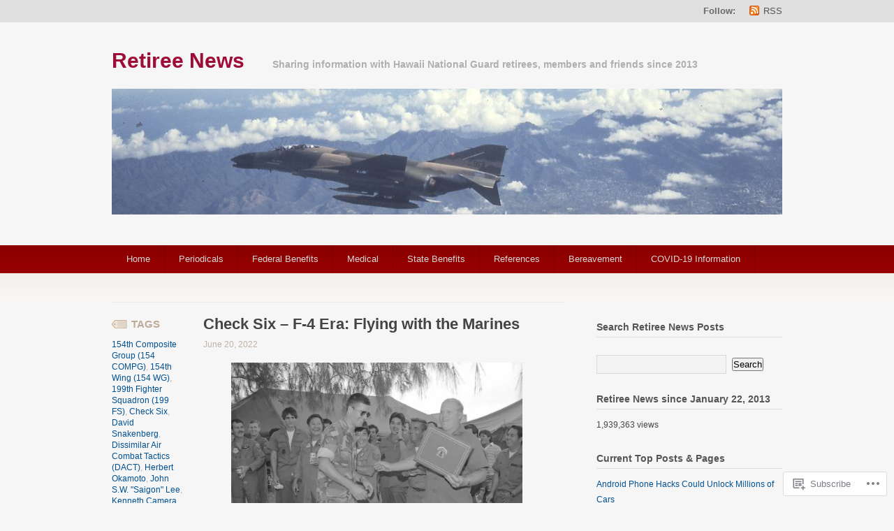

--- FILE ---
content_type: text/css;charset=utf-8
request_url: https://s0.wp.com/?custom-css=1&csblog=3639O&cscache=6&csrev=7
body_size: -92
content:
.entry li.blocks-gallery-item{background:none;padding-left:unset}